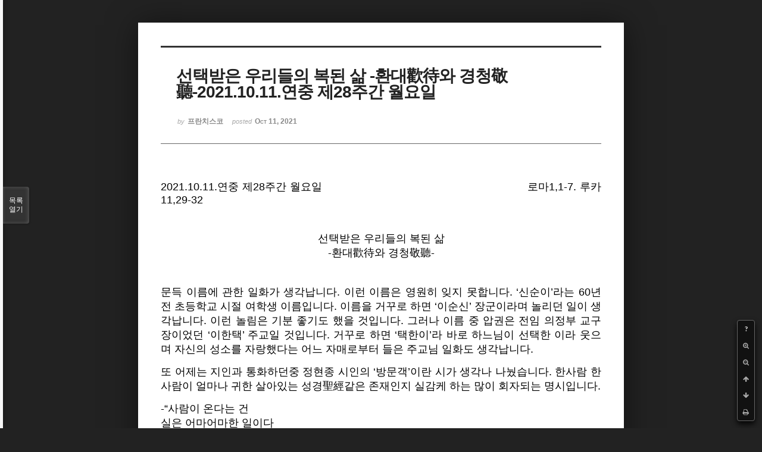

--- FILE ---
content_type: text/html; charset=UTF-8
request_url: http://joseph.nflint.com/xe/index.php?mid=fran&document_srl=56009&listStyle=viewer&page=14
body_size: 8075
content:
<!DOCTYPE html>
<html lang="ko">
<head>
<!-- META -->
<meta charset="utf-8">
<meta name="Generator" content="XpressEngine">
<meta http-equiv="X-UA-Compatible" content="IE=edge">
<!-- TITLE -->
<title>이 프란치스코 수사 - 선택받은 우리들의 복된 삶  -환대歡待와 경청敬聽-2021.10.11.연중 제28주간 월요일</title>
<!-- CSS -->
<link rel="stylesheet" href="/xe/common/css/xe.min.css?20181028203713" />
<link rel="stylesheet" href="/xe/common/js/plugins/ui/jquery-ui.min.css?20181028203713" />
<link rel="stylesheet" href="https://maxcdn.bootstrapcdn.com/font-awesome/4.2.0/css/font-awesome.min.css" />
<link rel="stylesheet" href="/xe/modules/board/skins/sketchbook5/css/board.css?20181028203745" />
<!--[if lt IE 9]><link rel="stylesheet" href="/xe/modules/board/skins/sketchbook5/css/ie8.css?20181028203745" />
<![endif]--><link rel="stylesheet" href="/xe/modules/board/skins/sketchbook5/css/print.css?20181028203745" media="print" />
<link rel="stylesheet" href="/xe/modules/board/skins/sketchbook5/css/jquery.mCustomScrollbar.css?20181028203745" />
<link rel="stylesheet" href="/xe/modules/editor/styles/ckeditor_light/style.css?20181028203714" />
<!-- JS -->
<script>
var current_url = "http://joseph.nflint.com/xe/?mid=fran&document_srl=56009&listStyle=viewer&page=14";
var request_uri = "http://joseph.nflint.com/xe/";
var current_mid = "fran";
var waiting_message = "서버에 요청 중입니다. 잠시만 기다려주세요.";
var ssl_actions = new Array();
var default_url = "http://joseph.nflint.com/xe";
</script>
<!--[if lt IE 9]><script src="/xe/common/js/jquery-1.x.min.js?20181028203713"></script>
<![endif]--><!--[if gte IE 9]><!--><script src="/xe/common/js/jquery.min.js?20181028203713"></script>
<!--<![endif]--><script src="/xe/common/js/x.min.js?20181028203713"></script>
<script src="/xe/common/js/xe.min.js?20181028203713"></script>
<script src="/xe/modules/board/tpl/js/board.min.js?20181028203714"></script>
<!-- RSS -->
<!-- ICON -->
<link rel="shortcut icon" href="http://joseph.nflint.com/xe/files/attach/xeicon/favicon.ico" /><link rel="apple-touch-icon" href="http://joseph.nflint.com/xe/files/attach/xeicon/mobicon.png" />
<script>
						if(!captchaTargetAct) {var captchaTargetAct = [];}
						captchaTargetAct.push("procBoardInsertDocument","procBoardInsertComment","procIssuetrackerInsertIssue","procIssuetrackerInsertHistory","procTextyleInsertComment");
						</script>
<script>
						if(!captchaTargetAct) {var captchaTargetAct = [];}
						captchaTargetAct.push("");
						</script>

<meta name="viewport" content="width=device-width, initial-scale=1, minimum-scale=1, maximum-scale=1, user-scalable=yes, target-densitydpi=medium-dpi" />
<link rel="canonical" href="http://joseph.nflint.com/xe/fran/56009" />
<meta name="description" content="p.p1 {margin: 0.0px 0.0px 0.0px 0.0px; text-align: justify; font: 12.0px Helvetica} p.p2 {margin: 0.0px 0.0px 0.0px 0.0px; text-align: justify; font: 12.0px Helvetica; min-height: 14.0px} p.p3 {margin: 0.0px 0.0px 0.0px 0.0px; text-align: center; font: 12.0px Helvetica} p.p4 {margin: 0.0px 0.0px 0.0px 0.0px; text-align: center; font: 12.0px Helvetica; min-height: 14.0px} 2021.10.11.연중 제28주..." />
<meta property="og:locale" content="ko_KR" />
<meta property="og:type" content="article" />
<meta property="og:url" content="http://joseph.nflint.com/xe/fran/56009" />
<meta property="og:title" content="이 프란치스코 수사 - 선택받은 우리들의 복된 삶 -환대歡待와 경청敬聽-2021.10.11.연중 제28주간 월요일" />
<meta property="og:description" content="p.p1 {margin: 0.0px 0.0px 0.0px 0.0px; text-align: justify; font: 12.0px Helvetica} p.p2 {margin: 0.0px 0.0px 0.0px 0.0px; text-align: justify; font: 12.0px Helvetica; min-height: 14.0px} p.p3 {margin: 0.0px 0.0px 0.0px 0.0px; text-align: center; font: 12.0px Helvetica} p.p4 {margin: 0.0px 0.0px 0.0px 0.0px; text-align: center; font: 12.0px Helvetica; min-height: 14.0px} 2021.10.11.연중 제28주..." />
<meta property="article:published_time" content="2021-10-11T03:26:53+09:00" />
<meta property="article:modified_time" content="2021-10-11T07:54:51+09:00" />
<style data-id="bdCss">
.bd em,.bd .color{color:#333333;}
.bd .shadow{text-shadow:1px 1px 1px ;}
.bd .bolder{color:#333333;text-shadow:2px 2px 4px ;}
.bd .bg_color{background-color:#333333;}
.bd .bg_f_color{background-color:#333333;background:-webkit-linear-gradient(#FFF -50%,#333333 50%);background:linear-gradient(to bottom,#FFF -50%,#333333 50%);}
.bd .border_color{border-color:#333333;}
.bd .bx_shadow{box-shadow:0 0 2px ;}
.viewer_with.on:before{background-color:#333333;box-shadow:0 0 2px #333333;}
.bd_zine.zine li:first-child,.bd_tb_lst.common_notice tr:first-child td{margin-top:2px;border-top:1px solid #DDD}
.bd_zine .info b,.bd_zine .info a{color:;}
.bd_zine.card h3{color:#333333;}
</style>
<style>
body,input,textarea,select,button,table{font-family:;}
#viewer .rd_trb,#viewer #trackback{display:none}
</style>
<style type="text/css">p.p1 {margin: 0.0px 0.0px 0.0px 0.0px; text-align: justify; font: 12.0px Helvetica}
p.p2 {margin: 0.0px 0.0px 0.0px 0.0px; text-align: justify; font: 12.0px Helvetica; min-height: 14.0px}
p.p3 {margin: 0.0px 0.0px 0.0px 0.0px; text-align: center; font: 12.0px Helvetica}
p.p4 {margin: 0.0px 0.0px 0.0px 0.0px; text-align: center; font: 12.0px Helvetica; min-height: 14.0px}
</style>
<style type="text/css">p.p1 {margin: 0.0px 0.0px 0.0px 0.0px; text-align: justify; font: 12.0px Helvetica}
p.p2 {margin: 0.0px 0.0px 0.0px 0.0px; text-align: justify; font: 12.0px Helvetica; min-height: 14.0px}
</style><script>
//<![CDATA[
xe.current_lang = "ko";
xe.cmd_find = "찾기";
xe.cmd_cancel = "취소";
xe.cmd_confirm = "확인";
xe.msg_no_root = "루트는 선택 할 수 없습니다.";
xe.msg_no_shortcut = "바로가기는 선택 할 수 없습니다.";
xe.msg_select_menu = "대상 메뉴 선택";
//]]>
</script>
</head>
<body class="viewer_blk">
<!--#JSPLUGIN:ui--><script>//<![CDATA[
var lang_type = "ko";
var bdLogin = "로그인 하시겠습니까?@http://joseph.nflint.com/xe/index.php?mid=fran&document_srl=56009&listStyle=viewer&page=14&act=dispMemberLoginForm";
jQuery(function($){
	board('#bd_269_56009');
});
//]]></script>

<div id="viewer" class="white viewer_style rd_nav_blk">
	<div id="bd_269_56009" class="bd clear   hover_effect" data-default_style="viewer" data-bdFilesType="" data-bdNavSide="N" style="max-width:px">
		<div id="rd_ie" class="ie8_only"><i class="tl"></i><i class="tc"></i><i class="tr"></i><i class="ml"></i><i class="mr"></i><i class="bl"></i><i class="bc"></i><i class="br"></i></div>
		<div class="rd rd_nav_style2 clear" style="padding:;" data-docSrl="56009">
	
	<div class="rd_hd clear" style="">
		
				
		<div class="blog v" style="text-align:;;">
			<div class="top_area ngeb np_18px" style="text-align:">
															</div>
			<h1 class="font ngeb" style=";-webkit-animation-name:rd_h1_v;-moz-animation-name:rd_h1_v;animation-name:rd_h1_v;">선택받은 우리들의 복된 삶  -환대歡待와 경청敬聽-2021.10.11.연중 제28주간 월요일</h1>						<div class="btm_area ngeb np_18px" style="text-align:"> 
								<span><small>by </small><b>프란치스코</b></span>				<span title="2021.10.11 03:26"><small>posted </small><b class="date">Oct 11, 2021</b></span>															</div>
		</div>		
				
				
				
				
				<div class="rd_nav_side">
			<div class="rd_nav img_tx fr m_btn_wrp">
		<div class="help bubble left m_no">
		<a class="text" href="#" onclick="jQuery(this).next().fadeToggle();return false;">?</a>
		<div class="wrp">
			<div class="speech">
				<h4>단축키</h4>
				<p><strong><i class="fa fa-long-arrow-left"></i><span class="blind">Prev</span></strong>이전 문서</p>
				<p><strong><i class="fa fa-long-arrow-right"></i><span class="blind">Next</span></strong>다음 문서</p>
				<p><strong>ESC</strong>닫기</p>			</div>
			<i class="edge"></i>
			<i class="ie8_only bl"></i><i class="ie8_only br"></i>
		</div>
	</div>		<a class="font_plus bubble" href="#" title="크게"><i class="fa fa-search-plus"></i><b class="tx">크게</b></a>
	<a class="font_minus bubble" href="#" title="작게"><i class="fa fa-search-minus"></i><b class="tx">작게</b></a>
			<a class="back_to bubble m_no" href="#bd_269_56009" title="위로"><i class="fa fa-arrow-up"></i><b class="tx">위로</b></a>
	<a class="back_to bubble m_no" href="#rd_end_56009" title="(목록) 아래로"><i class="fa fa-arrow-down"></i><b class="tx">아래로</b></a>
	<a class="comment back_to bubble if_viewer m_no" href="#56009_comment" title="댓글로 가기"><i class="fa fa-comment"></i><b class="tx">댓글로 가기</b></a>
	<a class="print_doc bubble m_no this" href="http://joseph.nflint.com/xe/index.php?mid=fran&amp;document_srl=56009&amp;listStyle=viewer&amp;page=14" title="인쇄"><i class="fa fa-print"></i><b class="tx">인쇄</b></a>			</div>		</div>			</div>
	
		
	<div class="rd_body clear">
		
				
				
				<article><!--BeforeDocument(56009,416)--><div class="document_56009_416 xe_content"><p>

</p>

<p class="p1"><span style="font-size:18px;">2021.10.11.연중 제28주간 월요일 <span class="Apple-converted-space">&nbsp; &nbsp; &nbsp; &nbsp; &nbsp; &nbsp; &nbsp; &nbsp; &nbsp; &nbsp; &nbsp; &nbsp; &nbsp; &nbsp; &nbsp; &nbsp; &nbsp; &nbsp; &nbsp; &nbsp; &nbsp; &nbsp; &nbsp; &nbsp; &nbsp; &nbsp; &nbsp; &nbsp; &nbsp; &nbsp;</span>로마1,1-7. 루카11,29-32</span></p>

<p class="p2">&nbsp;</p>

<p class="p3">&nbsp;</p>

<p class="p3">&nbsp;</p>

<p class="p3"><span style="font-size:18px;">선택받은 우리들의 복된 삶</span></p>

<p class="p3"><span style="font-size:18px;">-환대歡待와 경청敬聽-</span></p>

<p class="p4">&nbsp;</p>

<p class="p4">&nbsp;</p>

<p class="p4">&nbsp;</p>

<p class="p1"><span style="font-size:18px;">문득 이름에 관한 일화가 생각납니다. 이런 이름은 영원히 잊지 못합니다. &lsquo;신순이&rsquo;라는 60년전 초등학교 시절 여학생 이름입니다. 이름을 거꾸로 하면 &lsquo;이순신&rsquo; 장군이라며 놀리던 일이 생각납니다. 이런 놀림은 기분 좋기도 했을 것입니다. 그러나 이름 중 압권은 전임 의정부 교구장이었던 &lsquo;이한택&rsquo; 주교일 것입니다. 거꾸로 하면 &lsquo;택한이&rsquo;라 바로 하느님이 선택한 이라 웃으며 자신의 성소를 자랑했다는 어느 자매로부터 들은 주교님 일화도 생각납니다.<span class="Apple-converted-space">&nbsp;</span></span></p>

<p class="p2">&nbsp;</p>

<p class="p1"><span style="font-size:18px;">또 어제는 지인과 통화하던중 정현종 시인의 &lsquo;방문객&rsquo;이란 시가 생각나 나눴습니다. 한사람 한사람이 얼마나 귀한 살아있는 성경聖經같은 존재인지 실감케 하는 많이 회자되는 명시입니다.</span></p>

<p class="p2">&nbsp;</p>

<p class="p1"><span style="font-size:18px;">-&ldquo;사람이 온다는 건</span></p>

<p class="p1"><span style="font-size:18px;">실은 어마어마한 일이다</span></p>

<p class="p1"><span style="font-size:18px;">그는</span></p>

<p class="p1"><span style="font-size:18px;">그의 과거와</span></p>

<p class="p1"><span style="font-size:18px;">현재와</span></p>

<p class="p1"><span style="font-size:18px;">그리고</span></p>

<p class="p1"><span style="font-size:18px;">그의 미래와 함께 오기 때문이다</span></p>

<p class="p1"><span style="font-size:18px;">한 사람의 일생이 오기 때문이다</span></p>

<p class="p1"><span style="font-size:18px;">부서지기 쉬운</span></p>

<p class="p1"><span style="font-size:18px;">그래서 부서지기도 했을</span></p>

<p class="p1"><span style="font-size:18px;">마음이 오는 것이다--- 그 갈피를</span></p>

<p class="p1"><span style="font-size:18px;">아마 바람이 더듬어볼 수 있을</span></p>

<p class="p1"><span style="font-size:18px;">마음.</span></p>

<p class="p1"><span style="font-size:18px;">내 마음이 그런 바람을 흉내 낸다면</span></p>

<p class="p1"><span style="font-size:18px;">필경 환대가 될 것이다.&rdquo;-</span></p>

<p class="p2">&nbsp;</p>

<p class="p1"><span style="font-size:18px;">시의 마지막 말마디중 &lsquo;환대&rsquo;란 말에 즉시 21년전 썼던 제 자작 애송시 &lsquo;환대&rsquo;가 연상되어 다시 나눴습니다.<span class="Apple-converted-space">&nbsp;</span></span></p>

<p class="p1">&nbsp;</p>

<p class="p1"><span style="font-size:18px;">&ldquo;환대는 꽃처럼 하는 것이다</span></p>

<p class="p1"><span style="font-size:18px;">한 번이라도 찌프린 적 있더냐</span></p>

<p class="p1"><span style="font-size:18px;">하루 이틀 몇 날이든</span></p>

<p class="p1"><span style="font-size:18px;">언제나</span></p>

<p class="p1"><span style="font-size:18px;">활짝 핀 환한 얼굴로</span></p>

<p class="p1"><span style="font-size:18px;">오가는 이들</span></p>

<p class="p1"><span style="font-size:18px;">맞이하고 떠나 보내는</span></p>

<p class="p1"><span style="font-size:18px;">주차장 옆 코스모스 꽃 무리들</span></p>

<p class="p1"><span style="font-size:18px;">피곤한 모습 전혀 없다</span></p>

<p class="p1"><span style="font-size:18px;">볼 때 마다 환히 밝아지는 마음이다</span></p>

<p class="p1"><span style="font-size:18px;">환대는 꽃처럼 하는 것이다.&rdquo;-2000.9.27.</span></p>

<p class="p2">&nbsp;</p>

<p class="p1"><span style="font-size:18px;">우리 하나하나가 살아있는 성경책 같은 귀한 존재입니다. 하여 저는 세 성경의 성독, 렉시오 디비나를 강조합니다. &lsquo;1.신구약성경, 2.자연성경, 3.각자 삶의 성경&rsquo; 셋입니다. 어제는 우리의 선택에 대해 강조했습니다. 주님의 선택, 지혜의 선택, 말씀의 선택이 행복의 첩경이라는 요지의 강론이었습니다.</span></p>

<p class="p2">&nbsp;</p>

<p class="p1"><span style="font-size:18px;">오늘 강론을 묵상하면서 기막힌 진리를 새삼 깨달았습니다. 이런 선택에 앞서 이미 주님은 우리를 선택하셨다는 사실입니다. 우리를 선택하신 사랑의 주님께 대한 환대歡待와 말씀의 경청敬聽의 응답은 너무나 자연스럽고 당연한 일이겠습니다. 또 만나는 하나하나의 사람들이 주님께 선택받은 형제자매들이라면 이들에 대한 환대와 경청 역시 자연스럽고 당연한 일이겠습니다. 상담의 기본 자세인 환대와 경청의 자세보다 더 아름다운 모습도 없을 것입니다. 바오로 사도는 자신의 신원은 물론 로마의 모든 신자들을 통해 우리의 신원을 명쾌하게 밝힙니다.</span></p>

<p class="p2">&nbsp;</p>

<p class="p1"><span style="font-size:18px;">&ldquo;그리스도 예수님의 종으로서 사도로 부르심을 받고 하느님의 복음을 위하여 선택을 받은 바오로가 이 편지를 씁니다.&rdquo;</span></p>

<p class="p2">&nbsp;</p>

<p class="p1"><span style="font-size:18px;">&ldquo;여러분도 그들 가운데에서 부르심을 받고 예수 그리스도의 사람이 되었습니다. 성도로 부르심을 받은 이들로서 하느님께 사랑받는 로마의 모든 신자에게 인사합니다. 하느님 우리 아버지와 주 예수 그리스도에게서 은총과 평화가 여러분에게 내리기를 빕니다.&rdquo;</span></p>

<p class="p2">&nbsp;</p>

<p class="p1"><span style="font-size:18px;">로마 신자들은 물론, 시공을 초월하여 우리 신자들 모두가 &lsquo;부르심을 받아 선택된 사람들&rsquo;이라는 신원입니다. 그렇습니다. 우리 믿는 이들 모두가 예수 그리스도의 사람이자 성도聖徒로 부르심을 받은 이들로 하느님께 사랑받는 하느님의 사람들이자 더불어 교회의 사람들입니다.<span class="Apple-converted-space">&nbsp;</span></span></p>

<p class="p2">&nbsp;</p>

<p class="p1"><span style="font-size:18px;">이 복된 신원에 맞갖는 삶이 무지와 허무에 대한 답이자 참행복한 삶임을 깨닫습니다. 더구나 하느님은 우리에게 끊임없이 은총과 평화를 선사하시니 우리는 늘 성소에 충실한 행복한 삶을 살 수 있습니다. 다음 바오로 사도를 통한 주님의 말씀도 기억하실 것입니다.</span></p>

<p class="p2">&nbsp;</p>

<p class="p1"><span style="font-size:18px;">&ldquo;그러므로 하느님께 선택된 사람, 거룩한 사람, 사랑받는 사람답게 마음에서 우러나오는 동정과 호의와 겸손과 온유와 인내를 입으십시오.&rdquo;(콜로3,12)</span></p>

<p class="p2">&nbsp;</p>

<p class="p1"><span style="font-size:18px;">동정, 호의, 겸손, 온유, 인내라는 오색五色 덕德의 옷을 입은 모습이 바로 우리 선택된 사람의 모습이자 신원이라는 것입니다. 우리를 선택해 주신 주님을 닮아갈수록 오색으로 은은히 빛나는 우리의 영적 삶일 것입니다. 바로 복음은 이런 자신의 신원을 망각한 이들의 회개를 촉구합니다. 자신의 신원에 맞갖는 삶을 살라는 것입니다.</span></p>

<p class="p2">&nbsp;</p>

<p class="p1"><span style="font-size:18px;">바로 오늘 복음은 지난 토요일 참행복에 곧장 뒤를 잇는 복음입니다. 참으로 주님의 말씀을 듣고 지키는 참 행복한 삶을 살았더라면 이렇게 예수님께 표징을 요구하는 어리석은 일은 행하지 않았을 것입니다.<span class="Apple-converted-space">&nbsp;</span></span></p>

<p class="p2">&nbsp;</p>

<p class="p1"><span style="font-size:18px;">&ldquo;이 세대는 악한 세대이다. 이 세대가 표징을 요구하지만 요나 예언자의 표징밖에는 어떠한 표징도 받지 못할 것이다.&rdquo;</span></p>

<p class="p2">&nbsp;</p>

<p class="p1"><span style="font-size:18px;">회개의 표징인 요나를 보고 회개한 이방의 니네베 사람들을, 또 솔로몬의 지혜를 찾아 왔던 이방의 남방 여왕을 본받아, 당대 세대들은 물론 우리 모두&nbsp;회개하라는 주님의 말씀입니다.&nbsp;무엇보다 이들보다 더 큰 당신 자신을 보고 회개하여 본래의 부름받은 존재로서의 복된 신원을 되찾으라는 회개의 촉구입니다.<span class="Apple-converted-space">&nbsp;</span></span></p>

<p class="p2">&nbsp;</p>

<p class="p1"><span style="font-size:18px;">&ldquo;그러나 보라, 솔로몬보다 더 큰 이가 여기 있다.&rdquo;</span></p>

<p class="p1"><span style="font-size:18px;">&ldquo;그러나 보라, 요나보다 더 큰 이가 여기 있다.&rdquo;</span></p>

<p class="p2">&nbsp;</p>

<p class="p1"><span style="font-size:18px;">세상 그 누구보다도 크신, 언제나 우리를 부르시는 영원한 회개의 표징인 주님이십니다. 바로 이런 주님은 이 거룩한 미사은총으로 우리 모두 선택된 신원에 맞갖는 환대와 경청의 삶을 살 수 있도록 힘을 주십니다. 우리를 불러주신 주님께&nbsp;사랑을 고백하며 우리의 신원을 새롭게 합시다.</span></p>

<p class="p2">&nbsp;</p>

<p class="p1"><span style="font-size:18px;">&ldquo;주님,<span class="Apple-converted-space">&nbsp;</span></span></p>

<p class="p1"><span style="font-size:18px;">사랑합니다.</span></p>

<p class="p1"><span style="font-size:18px;">찬미합니다.</span></p>

<p class="p1"><span style="font-size:18px;">감사합니다.</span></p>

<p class="p1"><span style="font-size:18px;">기뻐합니다.</span></p>

<p class="p1"><span style="font-size:18px;">차고 넘치는 행복이옵니다.</span></p>

<p class="p1"><span style="font-size:18px;">이 행복으로 살아갑니다.&#39;</span></p>

<p class="p1">&nbsp;</p>

<p class="p1"><span style="font-size:18px;">주님, </span></p>

<p class="p1"><span style="font-size:18px;">당신은 저희의 전부이옵니다.</span></p>

<p class="p1"><span style="font-size:18px;">저희의 사랑, 저희의 생명, 저희의 기쁨, 저희의 행복이옵니다.</span></p>

<p class="p1"><span style="font-size:18px;">하루하루가 감사요 감동이요 감탄이옵니다.</span></p>

<p class="p1"><span style="font-size:18px;">날마다 새롭게 시작하는 아름다운 선물의 하루이옵니다.&rdquo; 아멘.</span></p>

<p>&nbsp;</p></div><!--AfterDocument(56009,416)--></article>
				
					</div>
	
	<div class="rd_ft">
		
				
		<div class="bd_prev_next clear">
					</div>		
				
						
				
		<div class="rd_ft_nav clear">
						
						
						<div class="rd_nav img_tx fr m_btn_wrp">
				<a class="back_to bubble m_no" href="#bd_269_56009" title="위로"><i class="fa fa-arrow-up"></i><b class="tx">위로</b></a>
	<a class="back_to bubble m_no" href="#rd_end_56009" title="(목록) 아래로"><i class="fa fa-arrow-down"></i><b class="tx">아래로</b></a>
	<a class="comment back_to bubble if_viewer m_no" href="#56009_comment" title="댓글로 가기"><i class="fa fa-comment"></i><b class="tx">댓글로 가기</b></a>
	<a class="print_doc bubble m_no this" href="http://joseph.nflint.com/xe/index.php?mid=fran&amp;document_srl=56009&amp;listStyle=viewer&amp;page=14" title="인쇄"><i class="fa fa-print"></i><b class="tx">인쇄</b></a>			</div>					</div>
	</div>
	
		
	</div>
<hr id="rd_end_56009" class="rd_end clear" />		<div id="viewer_lst" class="">
			<button type="button" id="viewer_lst_tg" class="ngeb bg_color">목록<br /><span class="tx_open">열기</span><span class="tx_close">닫기</span></button>
			<h3 class="ui_font">Articles</h3>
			<div id="viewer_lst_scroll">
				<ul>
					<li>
						<a class="clear" href="http://joseph.nflint.com/xe/index.php?mid=fran&amp;document_srl=104274&amp;listStyle=viewer&amp;page=14">
														<span class="tl">우리의 평생공부는 파스카의 예수님 공부이다  “사랑하라, 선포하라, 희망하라”2025.4....</span>
							<span class="meta"><strong>프란치스코</strong>2025.04.20 04:40</span>
						</a>
					</li><li>
						<a class="clear" href="http://joseph.nflint.com/xe/index.php?mid=fran&amp;document_srl=104210&amp;listStyle=viewer&amp;page=14">
														<span class="tl">알렐루야, 알렐루야, 알렐루야  “우리 그리스도 예수님, 부활하셨습니다!”2025.4.19. ...</span>
							<span class="meta"><strong>프란치스코</strong>2025.04.19 03:07</span>
						</a>
					</li><li>
						<a class="clear" href="http://joseph.nflint.com/xe/index.php?mid=fran&amp;document_srl=104158&amp;listStyle=viewer&amp;page=14">
														<span class="tl">“수난중 주님께서 우리에게 남겨주신 영원한 과제는 무엇인가?”  &lt;세 근본적 질문, ...</span>
							<span class="meta"><strong>프란치스코</strong>2025.04.18 04:06</span>
						</a>
					</li><li>
						<a class="clear" href="http://joseph.nflint.com/xe/index.php?mid=fran&amp;document_srl=104114&amp;listStyle=viewer&amp;page=14">
														<span class="tl">참 좋고 아름답고 거룩한 성체성사적 삶  “탈출하라, 참여하라, 씻어주라”2025.4.17.주...</span>
							<span class="meta"><strong>프란치스코</strong>2025.04.17 04:01</span>
						</a>
					</li><li>
						<a class="clear" href="http://joseph.nflint.com/xe/index.php?mid=fran&amp;document_srl=104063&amp;listStyle=viewer&amp;page=14">
														<span class="tl">한결같이 충실한 삶  “주님의 종”2025.4.16.성주간 수요일</span>
							<span class="meta"><strong>프란치스코</strong>2025.04.16 03:06</span>
						</a>
					</li><li>
						<a class="clear" href="http://joseph.nflint.com/xe/index.php?mid=fran&amp;document_srl=104004&amp;listStyle=viewer&amp;page=14">
														<span class="tl">우리의 희망, 하늘길이신 예수님  “늘 새로운 시작”2025.4.15.성주간 화요일</span>
							<span class="meta"><strong>프란치스코</strong>2025.04.15 02:45</span>
						</a>
					</li><li>
						<a class="clear" href="http://joseph.nflint.com/xe/index.php?mid=fran&amp;document_srl=103960&amp;listStyle=viewer&amp;page=14">
														<span class="tl">사랑의 관상, 사랑의 환대  “마리아처럼 삽시다”2025.4.14.성주간 월요일</span>
							<span class="meta"><strong>프란치스코</strong>2025.04.14 03:01</span>
						</a>
					</li><li>
						<a class="clear" href="http://joseph.nflint.com/xe/index.php?mid=fran&amp;document_srl=103901&amp;listStyle=viewer&amp;page=14">
														<span class="tl">진짜 예수님은 누구인가?  “참사람의 모범”2025.4.13. 주님 수난 성지 주일</span>
							<span class="meta"><strong>프란치스코</strong>2025.04.13 02:55</span>
						</a>
					</li><li>
						<a class="clear" href="http://joseph.nflint.com/xe/index.php?mid=fran&amp;document_srl=103844&amp;listStyle=viewer&amp;page=14">
														<span class="tl">공동체 일치의 중심  “파스카의 그리스도 예수님”2025.4.12.사순 제5주간 토요일</span>
							<span class="meta"><strong>프란치스코</strong>2025.04.12 02:50</span>
						</a>
					</li><li>
						<a class="clear" href="http://joseph.nflint.com/xe/index.php?mid=fran&amp;document_srl=103788&amp;listStyle=viewer&amp;page=14">
														<span class="tl">하느님의 아들, 예수님  “무지에 대한 답은 예수님뿐이다”2025.4.11.사순 제5주간 금요일</span>
							<span class="meta"><strong>프란치스코</strong>2025.04.11 03:04</span>
						</a>
					</li><li>
						<a class="clear" href="http://joseph.nflint.com/xe/index.php?mid=fran&amp;document_srl=103736&amp;listStyle=viewer&amp;page=14">
														<span class="tl">살아 계신 주님과의 만남  “늘 새로운 시작”2025.4.10.사순 제5주간 목요일</span>
							<span class="meta"><strong>프란치스코</strong>2025.04.10 02:39</span>
						</a>
					</li><li>
						<a class="clear" href="http://joseph.nflint.com/xe/index.php?mid=fran&amp;document_srl=103674&amp;listStyle=viewer&amp;page=14">
														<span class="tl">“진리가 너희를 자유롭게 하리라”  -자유의 여정-2025.4.9.사순 제5주간 수요일</span>
							<span class="meta"><strong>프란치스코</strong>2025.04.09 02:54</span>
						</a>
					</li><li>
						<a class="clear" href="http://joseph.nflint.com/xe/index.php?mid=fran&amp;document_srl=103635&amp;listStyle=viewer&amp;page=14">
														<span class="tl">믿음의 여정, 예닮의 여정  “예수님과 함께, 예수님을 따라, 주님의 십자가만을 바라보...</span>
							<span class="meta"><strong>프란치스코</strong>2025.04.08 02:11</span>
						</a>
					</li><li>
						<a class="clear" href="http://joseph.nflint.com/xe/index.php?mid=fran&amp;document_srl=103604&amp;listStyle=viewer&amp;page=14">
														<span class="tl">생명을 구하는 주님의 지혜  “예수님, 다니엘”2025.4.7.사순 제5주간 월요일</span>
							<span class="meta"><strong>프란치스코</strong>2025.04.07 02:34</span>
						</a>
					</li><li>
						<a class="clear" href="http://joseph.nflint.com/xe/index.php?mid=fran&amp;document_srl=103548&amp;listStyle=viewer&amp;page=14">
														<span class="tl">어떻게 살 것인가?  “죄짓지 마라, 희망하라, 전진하라”2025.4.6.사순 제5주일</span>
							<span class="meta"><strong>프란치스코</strong>2025.04.06 03:29</span>
						</a>
					</li><li>
						<a class="clear" href="http://joseph.nflint.com/xe/index.php?mid=fran&amp;document_srl=103501&amp;listStyle=viewer&amp;page=14">
														<span class="tl">‘구원의 출구’는 하느님  “기도와 회개”2025.4.5.사순 제4주간 토요일</span>
							<span class="meta"><strong>프란치스코</strong>2025.04.05 02:30</span>
						</a>
					</li><li>
						<a class="clear" href="http://joseph.nflint.com/xe/index.php?mid=fran&amp;document_srl=103446&amp;listStyle=viewer&amp;page=14">
														<span class="tl">악(惡)에 대한 유일한 처방  “하느님 중심의 삶”2025.4.4.사순 제4주간 금요일</span>
							<span class="meta"><strong>프란치스코</strong>2025.04.04 02:36</span>
						</a>
					</li><li>
						<a class="clear" href="http://joseph.nflint.com/xe/index.php?mid=fran&amp;document_srl=103380&amp;listStyle=viewer&amp;page=14">
														<span class="tl">주님안에서 관계속의 삶  “자기 소명과 책임에 최선을 다하는 삶”2025.4.3.사순 제4주...</span>
							<span class="meta"><strong>프란치스코</strong>2025.04.03 03:10</span>
						</a>
					</li><li>
						<a class="clear" href="http://joseph.nflint.com/xe/index.php?mid=fran&amp;document_srl=103316&amp;listStyle=viewer&amp;page=14">
														<span class="tl">자비하신 아버지 하느님  “하(예)닮의 여정”2025.4.2.사순 제4주간 수요일</span>
							<span class="meta"><strong>프란치스코</strong>2025.04.02 03:04</span>
						</a>
					</li><li>
						<a class="clear" href="http://joseph.nflint.com/xe/index.php?mid=fran&amp;document_srl=103257&amp;listStyle=viewer&amp;page=14">
														<span class="tl">생명의 샘, 생명의 강  &quot;예수님이 벳자타 못이자 생명의 강이다&quot;  2025.4.1....</span>
							<span class="meta"><strong>프란치스코</strong>2025.04.01 02:56</span>
						</a>
					</li>				</ul>
			</div>
			<div id="viewer_pn" class="bd_pg clear">
								 
				<a href="http://joseph.nflint.com/xe/index.php?mid=fran&amp;document_srl=56009&amp;listStyle=viewer&amp;page=9">9</a>								 
				<a href="http://joseph.nflint.com/xe/index.php?mid=fran&amp;document_srl=56009&amp;listStyle=viewer&amp;page=10">10</a>								 
				<a href="http://joseph.nflint.com/xe/index.php?mid=fran&amp;document_srl=56009&amp;listStyle=viewer&amp;page=11">11</a>								 
				<a href="http://joseph.nflint.com/xe/index.php?mid=fran&amp;document_srl=56009&amp;listStyle=viewer&amp;page=12">12</a>								 
				<a href="http://joseph.nflint.com/xe/index.php?mid=fran&amp;document_srl=56009&amp;listStyle=viewer&amp;page=13">13</a>								<strong class="this">14</strong> 
												 
				<a href="http://joseph.nflint.com/xe/index.php?mid=fran&amp;document_srl=56009&amp;listStyle=viewer&amp;page=15">15</a>								 
				<a href="http://joseph.nflint.com/xe/index.php?mid=fran&amp;document_srl=56009&amp;listStyle=viewer&amp;page=16">16</a>								 
				<a href="http://joseph.nflint.com/xe/index.php?mid=fran&amp;document_srl=56009&amp;listStyle=viewer&amp;page=17">17</a>								 
				<a href="http://joseph.nflint.com/xe/index.php?mid=fran&amp;document_srl=56009&amp;listStyle=viewer&amp;page=18">18</a>							</div>			<button type="button" class="tg_close2" onClick="jQuery('#viewer_lst_tg').click();">X</button>
		</div>		</div></div><!-- ETC -->
<div class="wfsr"></div>
<script src="/xe/addons/captcha/captcha.min.js?20181028203713"></script><script src="/xe/files/cache/js_filter_compiled/d046d1841b9c79c545b82d3be892699d.ko.compiled.js?20181028203714"></script><script src="/xe/files/cache/js_filter_compiled/1bdc15d63816408b99f674eb6a6ffcea.ko.compiled.js?20181028203714"></script><script src="/xe/files/cache/js_filter_compiled/9b007ee9f2af763bb3d35e4fb16498e9.ko.compiled.js?20181028203715"></script><script src="/xe/addons/autolink/autolink.js?20181028203713"></script><script src="/xe/common/js/plugins/ui/jquery-ui.min.js?20181028203713"></script><script src="/xe/common/js/plugins/ui/jquery.ui.datepicker-ko.js?20181028203713"></script><script src="/xe/modules/board/skins/sketchbook5/js/imagesloaded.pkgd.min.js?20181028203745"></script><script src="/xe/modules/board/skins/sketchbook5/js/jquery.cookie.js?20181028203745"></script><script src="/xe/modules/editor/skins/xpresseditor/js/xe_textarea.min.js?20181028203714"></script><script src="/xe/modules/board/skins/sketchbook5/js/jquery.autogrowtextarea.min.js?20181028203745"></script><script src="/xe/modules/board/skins/sketchbook5/js/board.js?20181028203745"></script><script src="/xe/modules/board/skins/sketchbook5/js/viewer.js?20181028203745"></script><script src="/xe/modules/board/skins/sketchbook5/js/jquery.mousewheel.min.js?20181028203745"></script><script src="/xe/modules/board/skins/sketchbook5/js/jquery.mCustomScrollbar.min.js?20181028203745"></script></body>
</html>
